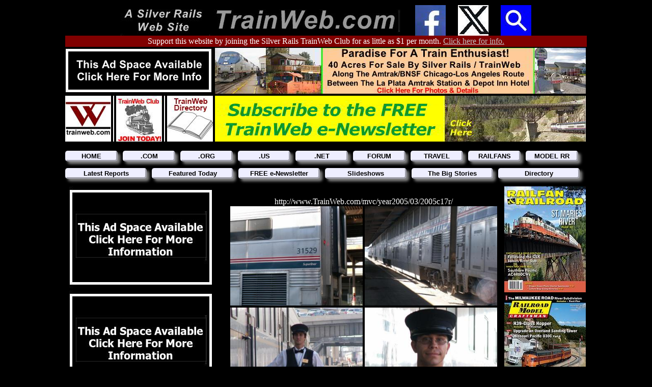

--- FILE ---
content_type: text/html
request_url: http://www.trainweb.com/mvc/year2005/03/2005c17r/index.html
body_size: 25812
content:
<!DOCTYPE html>
<html lang="en-US">

<!-- NH-BEGIN make_tw_head -->
<head>
<meta charset="UTF-8">
<link rel="stylesheet" type="text/css" href="/silverrails.css" />
<!-- Generated by srr.sub ***** VERSION: 2025a20a ***** -->

<!-- NH-BEGIN makemeta -->
<title>Photos</title>

<META NAME="description" CONTENT="Everything about trains, railroads, model railroads and more.">
<META NAME="keywords" CONTENT="amtrak, amtrack, railfan, railroads, railways, train travel, tourist railroads, tourist railways, rail, trains, travel reports">
<META NAME="author" CONTENT="Stephen Grande">
<META NAME="viewport" CONTENT="width=device-width, initial-scale="1.0">
<!-- NH-FINIS makemeta -->
</head>
<!-- NH-FINIS make_tw_head -->


<!-- NH-BEGIN make_tw_body_top -->
<body class="body-tw">
<!-- NH-FINIS make_tw_body_top -->

<!-- NH-BEGIN make_tw_body_top_header_line -->
<div id="website-header">
  <a target="_blank" href="https://www.silverrails.net/"><img src="/silverrails-family.jpg" width="170" height="60" border="0"></a>
    <a target="_blank" href="/"><img src="/header-image.jpg" height="60" border="0"></a>
  &nbsp;&nbsp;&nbsp;&nbsp;&nbsp;<a target="_blank" href="https://www.facebook.com/trainwebcom"><img src="/facebook60.jpg" width="60" height="60" border="0"></a>
  &nbsp;&nbsp;&nbsp;&nbsp;&nbsp;<a target="_blank" href="https://twitter.com/trainwebcom"     ><img src="/twitter60.jpg"  width="60" height="60" border="0"></a>
  &nbsp;&nbsp;&nbsp;&nbsp;&nbsp;<a target="_blank" href="http://trainweb.com/search.html"     ><img src="/search60.jpg"   width="60" height="60" border="0"></a>
</div>
<!-- NH-FINIS make_tw_body_top_header_line -->

<!-- NH-BEGIN make_tw_patreon -->
<div id="patreon">
  Support this website by joining the Silver Rails TrainWeb Club for as little as $1 per month.
  <a target="_blank" href="http://www.trainweb.com/club/"><span style="color:silver">Click here for info.</span></a>
</div>
<!-- NH-FINIS make_tw_patreon -->

<!-- NH-BEGIN make_tw_banners_top_row1 -->
<div id="ad-banner-row">
  <a target="_blank" href="http://www.trainweb.com/pos01.html"><img src="/pos01.jpg" width="290" height="90" border="0"></a>
  <a target="_blank" href="http://www.trainweb.com/pos60.html"><img src="/pos60.jpg" width="728" height="90" border="0"></a>
</div>
<!-- NH-FINIS make_tw_banners_top_row1 -->

<!-- NH-BEGIN make_tw_banners_top_row2 -->
<div id="ad-banner-row">
  <a target="_blank" href="http://www.trainweb.com/"          ><img src="/twlogo_90x90.jpg" width="90"  height="90" border="0"></a>
                                                               <img src="/spacer_2x90.jpg"  width="2"   height="90" border="0">
  <a target="_blank" href="http://www.trainweb.com/club/"     ><img src="/twclub_90x90.jpg" width="90"  height="90" border="0"></a>
                                                               <img src="/spacer_2x90.jpg"  width="2"   height="90" border="0">
  <a target="_blank" href="http://www.trainweb.com/directory/"><img src="/twdir_90x90.jpg"  width="90"  height="90" border="0"></a>
  <a target="_blank" href="http://www.trainweb.com/pos70.html"><img src="/pos70.jpg"        width="728" height="90" border="0"></a>
</div>
<!-- NH-FINIS make_tw_banners_top_row2 -->

<!-- NH-BEGIN make_tw_menus -->
<div id="menu-main">
  <ul>
  <li><a target="_top" href="/"                                >HOME           </a></li>
  <li><a target="_blank" href="http://www.trainweb.com/"               >.COM           </a></li>
  <li><a target="_blank" href="http://www.trainweb.org/"               >.ORG           </a></li>
  <li><a target="_blank" href="https://www.trainweb.us/"               >.US            </a></li>
  <li><a target="_blank" href="http://www.trainweb.net/"               >.NET           </a></li>
  <li><a target="_blank" href="http://www.railforum.com/"              >FORUM          </a></li>
  <li><a target="_blank" href="http://www.trainweb.com/passengerrail/" >TRAVEL         </a></li>
  <li><a target="_blank" href="http://www.trainweb.com/railfans/"      >RAILFANS       </a></li>
  <li><a target="_blank" href="http://www.trainweb.com/modelrailroads/">MODEL RR       </a></li>
  </ul>
</div>
<br>
<div id="menu-sub">
  <ul>
  <li><a target="_top"   href="http://www.trainweb.com/travelogues/" >Latest Reports   </a></li>
  <li><a target="_top"   href="http://www.trainweb.com/featured.html">Featured Today   </a></li>
  <li><a target="_blank" href="http://www.trainweb.com/signup.html"  >FREE e-Newsletter</a></li>
  <li><a target="_top"   href="http://www.trainweb.com/slideshow/"   >Slideshows       </a></li>
  <li><a target="_top"   href="http://www.trainweb.com/bigstories/"  >The Big Stories  </a></li>
  <li><a target="_top"   href="http://www.trainweb.com/directory/"   >Directory        </a></li>
  </ul>
</div>
<br><br>
<!-- NH-FINIS make_tw_menus -->

<!-- NH-BEGIN make_tw_column_left -->
<div id="column-left">
  <a target="_blank" href="http://www.trainweb.com/pos02.html"><img src="/pos02.jpg" width="300" border="0"></a><br>
  <a target="_blank" href="http://www.trainweb.com/pos03.html"><img src="/pos03.jpg" width="300" border="0"></a><br>
  <a target="_blank" href="http://www.trainweb.com/pos04.html"><img src="/pos04.jpg" width="300" border="0"></a><br>
  <a target="_blank" href="http://www.trainweb.com/pos05.html"><img src="/pos05.jpg" width="300" border="0"></a><br>
  <a target="_blank" href="http://www.trainweb.com/pos06.html"><img src="/pos06.jpg" width="300" border="0"></a><br>
  <a target="_blank" href="http://www.trainweb.com/pos07.html"><img src="/pos07.jpg" width="300" border="0"></a><br>
  <a target="_blank" href="http://www.trainweb.com/pos08.html"><img src="/pos08.jpg" width="300" border="0"></a><br>
  <a target="_blank" href="http://www.trainweb.com/pos09.html"><img src="/pos09.jpg" width="300" border="0"></a><br>
  <a target="_blank" href="http://www.trainweb.com/pos10.html"><img src="/pos10.jpg" width="300" border="0"></a><br>
  <a target="_blank" href="http://www.trainweb.com/pos11.html"><img src="/pos11.jpg" width="300" border="0"></a><br>
  <a target="_blank" href="http://www.trainweb.com/pos12.html"><img src="/pos12.jpg" width="300" border="0"></a><br>
  <a target="_blank" href="http://www.trainweb.com/pos13.html"><img src="/pos13.jpg" width="300" border="0"></a><br>
  <a target="_blank" href="http://www.trainweb.com/pos14.html"><img src="/pos14.jpg" width="300" border="0"></a><br>
  <a target="_blank" href="http://www.trainweb.com/pos15.html"><img src="/pos15.jpg" width="300" border="0"></a><br>
</div>
<!-- NH-FINIS make_tw_column_left -->

<!-- NH-BEGIN make_tw_column_center_begin -->
<div id="column-center">
<!-- NH-FINIS makehead -->

<!-- trainweb:updated 05/13/2005 -->
<!-- trainweb:counter twshfoto Aug 25, 1998 -->
<!-- trainweb:start -->

<center><table border="0" cellpadding="1" cellspacing="4"  width="560"><tr><td><font size="3">

<p align="center">
http://www.TrainWeb.com/mvc/year2005/03/2005c17r/<br>
    <a href="http://www.TrainWeb.com/mvc/year2005/03/2005c17r/S_PICT0510.HTML" target="_top"><img src="http://www.TrainWeb.com/mvc/year2005/03/2005c17r/S_S_PICT0510.JPG" width="260"></a>
    <a href="http://www.TrainWeb.com/mvc/year2005/03/2005c17r/S_PICT0511.HTML" target="_top"><img src="http://www.TrainWeb.com/mvc/year2005/03/2005c17r/S_S_PICT0511.JPG" width="260"></a>
    <a href="http://www.TrainWeb.com/mvc/year2005/03/2005c17r/S_PICT0512.HTML" target="_top"><img src="http://www.TrainWeb.com/mvc/year2005/03/2005c17r/S_S_PICT0512.JPG" width="260"></a>
    <a href="http://www.TrainWeb.com/mvc/year2005/03/2005c17r/S_PICT0513.HTML" target="_top"><img src="http://www.TrainWeb.com/mvc/year2005/03/2005c17r/S_S_PICT0513.JPG" width="260"></a>
    <a href="http://www.TrainWeb.com/mvc/year2005/03/2005c17r/S_PICT0514.HTML" target="_top"><img src="http://www.TrainWeb.com/mvc/year2005/03/2005c17r/S_S_PICT0514.JPG" width="260"></a>
    <a href="http://www.TrainWeb.com/mvc/year2005/03/2005c17r/S_PICT0515.HTML" target="_top"><img src="http://www.TrainWeb.com/mvc/year2005/03/2005c17r/S_S_PICT0515.JPG" width="260"></a>
    <a href="http://www.TrainWeb.com/mvc/year2005/03/2005c17r/S_PICT0516.HTML" target="_top"><img src="http://www.TrainWeb.com/mvc/year2005/03/2005c17r/S_S_PICT0516.JPG" width="260"></a>
    <a href="http://www.TrainWeb.com/mvc/year2005/03/2005c17r/S_PICT0517.HTML" target="_top"><img src="http://www.TrainWeb.com/mvc/year2005/03/2005c17r/S_S_PICT0517.JPG" width="260"></a>
    <a href="http://www.TrainWeb.com/mvc/year2005/03/2005c17r/S_PICT0518.HTML" target="_top"><img src="http://www.TrainWeb.com/mvc/year2005/03/2005c17r/S_S_PICT0518.JPG" width="260"></a>
    <a href="http://www.TrainWeb.com/mvc/year2005/03/2005c17r/S_PICT0519.HTML" target="_top"><img src="http://www.TrainWeb.com/mvc/year2005/03/2005c17r/S_S_PICT0519.JPG" width="260"></a>
    <a href="http://www.TrainWeb.com/mvc/year2005/03/2005c17r/S_PICT0520.HTML" target="_top"><img src="http://www.TrainWeb.com/mvc/year2005/03/2005c17r/S_S_PICT0520.JPG" width="260"></a>
    <a href="http://www.TrainWeb.com/mvc/year2005/03/2005c17r/S_PICT0522.HTML" target="_top"><img src="http://www.TrainWeb.com/mvc/year2005/03/2005c17r/S_S_PICT0522.JPG" width="260"></a>
    <a href="http://www.TrainWeb.com/mvc/year2005/03/2005c17r/S_PICT0523.HTML" target="_top"><img src="http://www.TrainWeb.com/mvc/year2005/03/2005c17r/S_S_PICT0523.JPG" width="260"></a>
    <a href="http://www.TrainWeb.com/mvc/year2005/03/2005c17r/S_PICT0524.HTML" target="_top"><img src="http://www.TrainWeb.com/mvc/year2005/03/2005c17r/S_S_PICT0524.JPG" width="260"></a>
    <a href="http://www.TrainWeb.com/mvc/year2005/03/2005c17r/S_PICT0525.HTML" target="_top"><img src="http://www.TrainWeb.com/mvc/year2005/03/2005c17r/S_S_PICT0525.JPG" width="260"></a>
    <a href="http://www.TrainWeb.com/mvc/year2005/03/2005c17r/S_PICT0526.HTML" target="_top"><img src="http://www.TrainWeb.com/mvc/year2005/03/2005c17r/S_S_PICT0526.JPG" width="260"></a>
    <a href="http://www.TrainWeb.com/mvc/year2005/03/2005c17r/S_PICT0527.HTML" target="_top"><img src="http://www.TrainWeb.com/mvc/year2005/03/2005c17r/S_S_PICT0527.JPG" width="260"></a>
    <a href="http://www.TrainWeb.com/mvc/year2005/03/2005c17r/S_PICT0528.HTML" target="_top"><img src="http://www.TrainWeb.com/mvc/year2005/03/2005c17r/S_S_PICT0528.JPG" width="260"></a>
    <a href="http://www.TrainWeb.com/mvc/year2005/03/2005c17r/S_PICT0529.HTML" target="_top"><img src="http://www.TrainWeb.com/mvc/year2005/03/2005c17r/S_S_PICT0529.JPG" width="260"></a>
    <a href="http://www.TrainWeb.com/mvc/year2005/03/2005c17r/S_PICT0530.HTML" target="_top"><img src="http://www.TrainWeb.com/mvc/year2005/03/2005c17r/S_S_PICT0530.JPG" width="260"></a>
    <a href="http://www.TrainWeb.com/mvc/year2005/03/2005c17r/S_PICT0531.HTML" target="_top"><img src="http://www.TrainWeb.com/mvc/year2005/03/2005c17r/S_S_PICT0531.JPG" width="260"></a>
    <a href="http://www.TrainWeb.com/mvc/year2005/03/2005c17r/S_PICT0532.HTML" target="_top"><img src="http://www.TrainWeb.com/mvc/year2005/03/2005c17r/S_S_PICT0532.JPG" width="260"></a>
    <a href="http://www.TrainWeb.com/mvc/year2005/03/2005c17r/S_PICT0533.HTML" target="_top"><img src="http://www.TrainWeb.com/mvc/year2005/03/2005c17r/S_S_PICT0533.JPG" width="260"></a>
    <a href="http://www.TrainWeb.com/mvc/year2005/03/2005c17r/S_PICT0534.HTML" target="_top"><img src="http://www.TrainWeb.com/mvc/year2005/03/2005c17r/S_S_PICT0534.JPG" width="260"></a>
    <a href="http://www.TrainWeb.com/mvc/year2005/03/2005c17r/S_PICT0535.HTML" target="_top"><img src="http://www.TrainWeb.com/mvc/year2005/03/2005c17r/S_S_PICT0535.JPG" width="260"></a>
    <a href="http://www.TrainWeb.com/mvc/year2005/03/2005c17r/S_PICT0536.HTML" target="_top"><img src="http://www.TrainWeb.com/mvc/year2005/03/2005c17r/S_S_PICT0536.JPG" width="260"></a>
    <a href="http://www.TrainWeb.com/mvc/year2005/03/2005c17r/S_PICT0538.HTML" target="_top"><img src="http://www.TrainWeb.com/mvc/year2005/03/2005c17r/S_S_PICT0538.JPG" width="260"></a>
    <a href="http://www.TrainWeb.com/mvc/year2005/03/2005c17r/S_PICT0539.HTML" target="_top"><img src="http://www.TrainWeb.com/mvc/year2005/03/2005c17r/S_S_PICT0539.JPG" width="260"></a>
    <a href="http://www.TrainWeb.com/mvc/year2005/03/2005c17r/S_PICT0540.HTML" target="_top"><img src="http://www.TrainWeb.com/mvc/year2005/03/2005c17r/S_S_PICT0540.JPG" width="260"></a>
    <a href="http://www.TrainWeb.com/mvc/year2005/03/2005c17r/S_PICT0541.HTML" target="_top"><img src="http://www.TrainWeb.com/mvc/year2005/03/2005c17r/S_S_PICT0541.JPG" width="260"></a>
    <a href="http://www.TrainWeb.com/mvc/year2005/03/2005c17r/S_PICT0542.HTML" target="_top"><img src="http://www.TrainWeb.com/mvc/year2005/03/2005c17r/S_S_PICT0542.JPG" width="260"></a>
    <a href="http://www.TrainWeb.com/mvc/year2005/03/2005c17r/S_PICT0543.HTML" target="_top"><img src="http://www.TrainWeb.com/mvc/year2005/03/2005c17r/S_S_PICT0543.JPG" width="260"></a>
    <a href="http://www.TrainWeb.com/mvc/year2005/03/2005c17r/S_PICT0544.HTML" target="_top"><img src="http://www.TrainWeb.com/mvc/year2005/03/2005c17r/S_S_PICT0544.JPG" width="260"></a>
    <a href="http://www.TrainWeb.com/mvc/year2005/03/2005c17r/S_PICT0545.HTML" target="_top"><img src="http://www.TrainWeb.com/mvc/year2005/03/2005c17r/S_S_PICT0545.JPG" width="260"></a>
    <a href="http://www.TrainWeb.com/mvc/year2005/03/2005c17r/S_PICT0546.HTML" target="_top"><img src="http://www.TrainWeb.com/mvc/year2005/03/2005c17r/S_S_PICT0546.JPG" width="260"></a>
    <a href="http://www.TrainWeb.com/mvc/year2005/03/2005c17r/S_PICT0547.HTML" target="_top"><img src="http://www.TrainWeb.com/mvc/year2005/03/2005c17r/S_S_PICT0547.JPG" width="260"></a>
    <a href="http://www.TrainWeb.com/mvc/year2005/03/2005c17r/S_PICT0548.HTML" target="_top"><img src="http://www.TrainWeb.com/mvc/year2005/03/2005c17r/S_S_PICT0548.JPG" width="260"></a>
    <a href="http://www.TrainWeb.com/mvc/year2005/03/2005c17r/S_PICT0549.HTML" target="_top"><img src="http://www.TrainWeb.com/mvc/year2005/03/2005c17r/S_S_PICT0549.JPG" width="260"></a>
</p>
<p align="center">
Click on any photo above for a larger image.<br>
<a href="http://www.TrainWeb.com/photos/photohdr.htm" target="_top">Click here</a> if you wish to use any of these photos in a publication or on another website.
</p>

</font></td></tr></table></center>

<!-- trainweb:stop -->

<!-- NH-BEGIN maketail -->

<!--tww NH-BEGIN make_tw_magazines -->
  <div id="magazine-links">
    <span style="font-size:small;">Visit our Rail Magazine promotion trading partners:</span>
    <br>
    <a target="_blank" href="http://www.trainweb.com/mag20.html"><img src="/mag-railfan.jpg"               width="200" height="40" border="1"></a>
    <a target="_blank" href="http://www.trainweb.com/mag21.html"><img src="/mag-rrmodelcraftsman.jpg"      width="200" height="40" border="1"></a>
    <br>
    <a target="_blank" href="http://www.trainweb.com/mag22.html"><img src="/mag-ngslgazette.jpg"           width="200" height="40" border="1"></a>
    <a target="_blank" href="http://www.trainweb.com/mag23.html"><img src="/mag-passengertrainjournal.jpg" width="200" height="40" border="1"></a>
    <br>
    <a target="_blank" href="http://www.trainweb.com/mag24.html"><img src="/mag-alco628.jpg"               width="200" height="40" border="1"></a>
    <a target="_blank" href="http://www.trainweb.com/mag25.html"><img src="/mag-railpace.jpg"              width="200" height="40" border="1"></a>
    <br>
    <a target="_blank" href="http://www.trainweb.com/mag26.html"><img src="/mag-narrowgaugedownunder.jpg"  width="200" height="40" border="1"></a>
    <a target="_blank" href="http://www.trainweb.com/mag27.html"><img src="/mag-sgaugian.jpg"              width="200" height="40" border="1"></a>
    <br>
    <a target="_blank" href="http://www.trainweb.com/magazines.html"><em>Click here to add your print rail magazine.</em></a>
  </div>
  <br>
<!-- NH-FINIS make_tw_magazines -->

<!-- NH-BEGIN make_tw_directory -->
  <div id="tw-directory">
    <table style="background-color:maroon;font-family:verdana,arial;font-size:small;font-weight:bold;">
    <tr style="color:yellow;font-size:small;font-weight:bold;text-align:center;"><th colspan="6">Click below for pages in the directory of TrainWeb sties:</th></tr>
    <tr style="font-size:small;text-align:center";>
	<td width="93"><a href="http://www.trainweb.com/directory/0.html">0-9</a></td>
	<td width="93"><a href="http://www.trainweb.com/directory/a.html">A</a></td>
	<td width="93"><a href="http://www.trainweb.com/directory/b.html">B</a></td>
	<td width="93"><a href="http://www.trainweb.com/directory/c.html">C</a></td>
	<td width="93"><a href="http://www.trainweb.com/directory/d.html">D</a></td>
	<td width="93"><a href="http://www.trainweb.com/directory/e.html">E</a></td>
    </tr>
    <tr style="font-size:small;text-align:center";>
	<td width="93"><a href="http://www.trainweb.com/directory/f.html">F</a></td>
	<td width="93"><a href="http://www.trainweb.com/directory/g.html">G</a></td>
	<td width="93"><a href="http://www.trainweb.com/directory/h.html">H</a></td>
	<td width="93"><a href="http://www.trainweb.com/directory/i.html">I</a></td>
	<td width="93"><a href="http://www.trainweb.com/directory/j.html">J</a></td>
	<td width="93"><a href="http://www.trainweb.com/directory/k.html">K</a></td>
    </tr>
    <tr style="font-size:small;text-align:center";>
	<td width="93"><a href="http://www.trainweb.com/directory/l.html">L</a></td>
	<td width="93"><a href="http://www.trainweb.com/directory/m.html">M</a></td>
	<td width="93"><a href="http://www.trainweb.com/directory/n.html">N</a></td>
	<td width="93"><a href="http://www.trainweb.com/directory/o.html">O</a></td>
	<td width="93"><a href="http://www.trainweb.com/directory/p.html">P</a></td>
	<td width="93"><a href="http://www.trainweb.com/directory/q.html">Q</a></td>
    </tr>
    <tr style="font-size:small;text-align:center";>
	<td width="93"><a href="http://www.trainweb.com/directory/r.html">R</a></td>
	<td width="93"><a href="http://www.trainweb.com/directory/s.html">S</a></td>
	<td width="93"><a href="http://www.trainweb.com/directory/t.html">T</a></td>
	<td width="93"><a href="http://www.trainweb.com/directory/u.html">U</a></td>
	<td width="93"><a href="http://www.trainweb.com/directory/v.html">V</a></td>
	<td width="93"><a href="http://www.trainweb.com/directory/w.html">W</a></td>
    </tr>
    <tr style="font-size:small;text-align:center";>
	<td width="93"><a href="http://www.trainweb.com/directory/x.html">X</a></td>
	<td width="93"><a href="http://www.trainweb.com/directory/y.html">Y</a></td>
	<td width="93"><a href="http://www.trainweb.com/directory/z.html">Z</a></td>
	<td width="93"><a href="http://www.trainweb.com/directory/0.html"> </a></td>
	<td width="93"><a href="http://www.trainweb.com/directory/0.html"> </a></td>
	<td width="93"><a href="http://www.trainweb.com/directory/0.html"> </a></td>
    </tr>
    <tr style="font-size:small;font-weight:bold;text-align:center";><td colspan="6"><a href="http://www.trainweb.com/directory/" target="_blank">CLICK HERE FOR THE FULL CATEGORY DIRECTORY</a></td></tr>
    </table>
  </div>
<!-- NH-FINIS make_tw_directory -->

<!-- NH-BEGIN make_tw_column_center_end -->
</div>

<!-- NH-BEGIN make_tw_column_right -->
<div id="column-right">
<a target="_blank" href="http://www.trainweb.com/pos20.html"><img src="/pos20.jpg" width="160" border="0"></a><br>
<a target="_blank" href="http://www.trainweb.com/pos21.html"><img src="/pos21.jpg" width="160" border="0"></a><br>
<a target="_blank" href="http://www.trainweb.com/pos22.html"><img src="/pos22.jpg" width="160" border="0"></a><br>
<a target="_blank" href="http://www.trainweb.com/pos23.html"><img src="/pos23.jpg" width="160" border="0"></a><br>
<a target="_blank" href="http://www.trainweb.com/pos24.html"><img src="/pos24.jpg" width="160" border="0"></a><br>
<a target="_blank" href="http://www.trainweb.com/pos25.html"><img src="/pos25.jpg" width="160" border="0"></a><br>
<a target="_blank" href="http://www.trainweb.com/pos26.html"><img src="/pos26.jpg" width="160" border="0"></a><br>
<a target="_blank" href="http://www.trainweb.com/pos27.html"><img src="/pos27.jpg" width="160" border="0"></a><br>
<a target="_blank" href="http://www.trainweb.com/pos28.html"><img src="/pos28.jpg" width="160" border="0"></a><br>
<a target="_blank" href="http://www.trainweb.com/pos29.html"><img src="/pos29.jpg" width="160" border="0"></a><br>
<a target="_blank" href="http://www.trainweb.com/pos30.html"><img src="/pos30.jpg" width="160" border="0"></a><br>
<a target="_blank" href="http://www.trainweb.com/pos31.html"><img src="/pos31.jpg" width="160" border="0"></a><br>
<a target="_blank" href="http://www.trainweb.com/pos32.html"><img src="/pos32.jpg" width="160" border="0"></a><br>
<a target="_blank" href="http://www.trainweb.com/pos33.html"><img src="/pos33.jpg" width="160" border="0"></a><br>
<a target="_blank" href="http://www.trainweb.com/pos34.html"><img src="/pos34.jpg" width="160" border="0"></a><br>
</div>
<!-- NH-FINIS make_tw_column_right -->

<!-- NH-BEGIN make_tw_banners_bottom -->
<div id="ad-banner-row">
  <a target="_blank" href="http://www.trainweb.com/pos61.html"><img src="/pos61.jpg" alt="ad pos61" width="290" height="90" border="0"></a>
  <a target="_blank" href="http://www.trainweb.com/pos63.html"><img src="/pos63.jpg" alt="ad pos63" width="728" height="90" border="0"></a>
</div>
<div id="ad-banner-row">
  <a target="_blank" href="http://www.trainweb.com/pos62.html"><img src="/pos62.jpg" alt="ad pos62" width="290" height="90" border="0"></a>
  <a target="_blank" href="http://www.trainweb.com/pos64.html"><img src="/pos64.jpg" alt="ad pos64" width="728" height="90" border="0"></a>
</div>
<!-- NH-FINIS make_tw_banners_bottom -->

<!-- NH-BEGIN make_tw_menus -->
<div id="menu-main">
  <ul>
  <li><a target="_top" href="/"                                >HOME           </a></li>
  <li><a target="_blank" href="http://www.trainweb.com/"               >.COM           </a></li>
  <li><a target="_blank" href="http://www.trainweb.org/"               >.ORG           </a></li>
  <li><a target="_blank" href="https://www.trainweb.us/"               >.US            </a></li>
  <li><a target="_blank" href="http://www.trainweb.net/"               >.NET           </a></li>
  <li><a target="_blank" href="http://www.railforum.com/"              >FORUM          </a></li>
  <li><a target="_blank" href="http://www.trainweb.com/passengerrail/" >TRAVEL         </a></li>
  <li><a target="_blank" href="http://www.trainweb.com/railfans/"      >RAILFANS       </a></li>
  <li><a target="_blank" href="http://www.trainweb.com/modelrailroads/">MODEL RR       </a></li>
  </ul>
</div>
<br>
<div id="menu-sub">
  <ul>
  <li><a target="_top"   href="http://www.trainweb.com/travelogues/" >Latest Reports   </a></li>
  <li><a target="_top"   href="http://www.trainweb.com/featured.html">Featured Today   </a></li>
  <li><a target="_blank" href="http://www.trainweb.com/signup.html"  >FREE e-Newsletter</a></li>
  <li><a target="_top"   href="http://www.trainweb.com/slideshow/"   >Slideshows       </a></li>
  <li><a target="_top"   href="http://www.trainweb.com/bigstories/"  >The Big Stories  </a></li>
  <li><a target="_top"   href="http://www.trainweb.com/directory/"   >Directory        </a></li>
  </ul>
</div>
<br><br>
<!-- NH-FINIS make_tw_menus -->

<!-- NH-BEGIN make_tw_tail -->
<div id="footer">
  <a target="_blank" href="http://www.trainweb.com/info/aboutus.html"   style="color:silver; text-decoration:none; font-weight:bold;">About Us                          </a> |
  <a target="_blank" href="http://www.trainweb.com/info/contactus.html" style="color:silver; text-decoration:none; font-weight:bold;">Contact Us                        </a> |
  <a target="_blank" href="http://www.trainweb.com/info/sponsors.html"  style="color:silver; text-decoration:none; font-weight:bold;">Advertise With Us                 </a> |
  <a target="_blank" href="http://www.trainweb.com/signup.html"         style="color:silver; text-decoration:none; font-weight:bold;">Sign up for our FREE e-Newsletter!</a>
  <br>
  <!-- Start of StatCounter Code for Default Guide -->
  <script type="text/javascript">
  var sc_project=10635575; 
  var sc_invisible=0; 
  var sc_security="c06dde15"; 
  var sc_text=2; 
  var scJsHost = (("https:" == document.location.protocol) ?
  "https://secure." : "http://www.");
  document.write("<sc"+"ript type='text/javascript' src='" +
  scJsHost+
  "statcounter.com/counter/counter.js'></"+"script>");
  </script>
  <noscript>
  <div class="statcounter">
    <a target="_blank" title="click tracking" href="http://statcounter.com/"><img class="statcounter" src="http://c.statcounter.com/10635575/0/c06dde15/0/" alt="click tracking"></a>
  </div></noscript>
  <!-- End of StatCounter Code for Default Guide -->
  <a target="_blank" href="http://statcounter.com/p10635575/?guest=1" style="color:silver; text-decoration:none;">View Stats</a>
  &nbsp;|&nbsp;Page updated:&nbsp;05/13/2005
  &nbsp;|&nbsp;Version 2025a20a
  &nbsp;|&nbsp;<a target="_blank" href="htmlfiles.html" style="color:silver; text-decoration:none; font-weight:bold;">Links</a>
  &nbsp;|&nbsp;&copy2015-2025 <a target="_blank" href="https://silverrails.net/" style="color:silver; text-decoration:none;">Silver Rails</a>
</div>
<!-- NH-FINIS make_tw_tail -->

<!-- NH-BEGIN make_tw_patreon -->
<div id="patreon">
  Support this website by joining the Silver Rails TrainWeb Club for as little as $1 per month.
  <a target="_blank" href="http://www.trainweb.com/club/"><span style="color:silver">Click here for info.</span></a>
</div>
<!-- NH-FINIS make_tw_patreon -->
<!-- NH-FINIS maketail -->

<!-- NH-BEGIN make_body_end -->
</body>
</html>
<!-- NH-FINIS make_body_end -->
